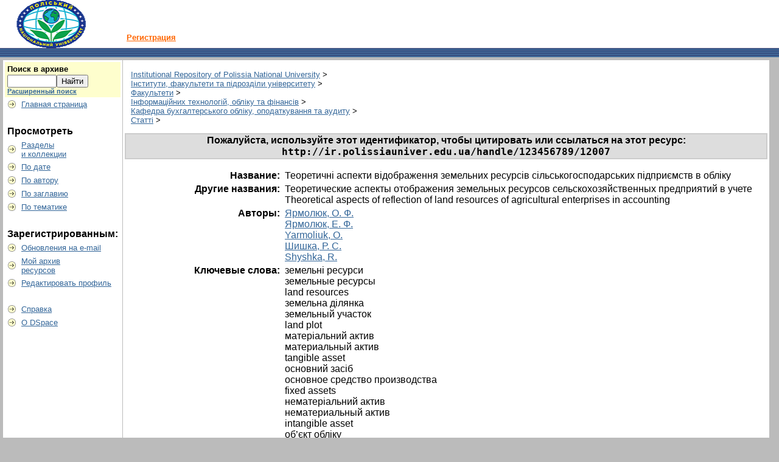

--- FILE ---
content_type: text/html;charset=UTF-8
request_url: http://ir.polissiauniver.edu.ua/handle/123456789/12007
body_size: 9336
content:


















<!DOCTYPE html PUBLIC "-//W3C//DTD XHTML 1.0 Transitional//EN" "http://www.w3.org/TR/xhtml1/DTD/xhtml1-transitional.dtd">
<html>
    <head>
        <title>Institutional Repository of Polissia National University: Теоретичні аспекти відображення земельних ресурсів сільськогосподарських підприємств в обліку</title>
        <meta http-equiv="Content-Type" content="text/html; charset=UTF-8" />
        <meta name="Generator" content="DSpace 3.2" />
        <link rel="stylesheet" href="/styles.css" type="text/css" />
        <link rel="stylesheet" href="/print.css" media="print" type="text/css" />
        <link rel="shortcut icon" href="/favicon.ico" type="image/x-icon"/>
        <link rel="stylesheet" href="/css/discovery.css" type="text/css" />
	    <link rel="stylesheet" href="/static/css/jquery-ui-1.8.22.custom/redmond/jquery-ui-1.8.22.custom.css" type="text/css" />

        <link rel="search" type="application/opensearchdescription+xml" href="/open-search/description.xml" title="DSpace"/>


<link rel="schema.DCTERMS" href="http://purl.org/dc/terms/" />
<link rel="schema.DC" href="http://purl.org/dc/elements/1.1/" />
<meta name="DC.creator" content="Ярмолюк, О. Ф." xml:lang="uk" />
<meta name="DC.creator" content="Ярмолюк, Е. Ф." xml:lang="ru" />
<meta name="DC.creator" content="Yarmoliuk, O." xml:lang="en" />
<meta name="DC.creator" content="Шишка, Р. С." xml:lang="uk" />
<meta name="DC.creator" content="Shyshka, R." xml:lang="en" />
<meta name="DCTERMS.dateAccepted" content="2021-10-08T08:51:53Z" scheme="DCTERMS.W3CDTF" />
<meta name="DCTERMS.available" content="2021-10-08T08:51:53Z" scheme="DCTERMS.W3CDTF" />
<meta name="DCTERMS.issued" content="2019" scheme="DCTERMS.W3CDTF" />
<meta name="DCTERMS.bibliographicCitation" content="Ярмолюк О. Ф. Теоретичні аспекти відображення земельних ресурсів сільськогосподарських підприємств в обліку / О. Ф. Ярмолюк, Р. С. Шишка // Наук. вісн. Ужгород. нац. ун-ту. Сер. Міжнар. екон. відносини та світове господарство. – 2019. – Вип. 24, ч. 3. – С. 142–148." xml:lang="uk" />
<meta name="DC.identifier" content="2413-9971" />
<meta name="DC.identifier" content="http://ir.znau.edu.ua/handle/123456789/12007" scheme="DCTERMS.URI" />
<meta name="DCTERMS.abstract" content="У ході дослідження доведено, що земельні ділянки, витрати на їх поліпшення, права користування землею ідентифікуються як окремі об’єкти бухгалтерського обліку, що функціонують у взаємозв’язку один з одним та які можна визначити за ознаками: власності та володіння (власні, на правах постійного користування, в оренді), приналежності таких ресурсів до процесу виробництва (задіяні у виробництві, не задіяні, під будівлями виробничого і невиробничого призначення, утримуються з метою здачі в оренду чи продажу), матеріальності щодо природи свого походження (земельна ділянка або право користування ділянкою). Земельні ресурси сільськогосподарського призначення авторами ідентифіковано у складі матеріальних активів підприємства, що є основними засобами виробництва та потребують здійснення додаткових вкладень для вдосконалення їхніх якісних характеристик. Сформульований науковий підхід до визначення земельних ресурсів має стати основним теоретичним підґрунтям для вдосконалення їх класифікації, порядку визнання, організації синтетичного та аналітичного обліку, достовірного відображення у звітності підприємства, посилення контрольно-аналітичних функцій у землеволодінні та землекористуванні." xml:lang="uk" />
<meta name="DCTERMS.abstract" content="В ходе исследования доказано, что земельные участки, расходы на их улучшение, права пользования землей идентифицируются как отдельные объекты бухгалтерского учета, функционирующие во взаимосвязи друг с другом, и которые можно определить по признакам: собственности и владения (собственные, на правах постоянного пользования, в аренде), принадлежности таких ресурсов к процессу производства (задействованы в процессе производства, не задействованы в производстве, под зданиями производственного и непроизводственного назначения, содержатся с целью сдачи в аренду или продажи), материальности своего происхождения (земельный участок или право пользования участком). Земельные ресурсы сельскохозяйственного назначения авторами идентифицировано в составе материальных активов предприятия, которые являются основными средствами производства и требуют дополнительных вложений для усовершенствования их качественных характеристик. Представленный научный подход может стать основанием для теоретического определения земельных ресурсов, совершенствования их классификации, порядка определения, организации синтетического и аналитического учета, достоверного отображения в отчетности предприятия, усиления контрольно-аналитических функций в системах землевладения и землепользования." xml:lang="ru" />
<meta name="DCTERMS.abstract" content="The uniqueness of land resources of the agricultural sector necessitates specific development of the system of land accounting. Today, there are still many problematic issues related to imperfect theoretical-methodological and legislative regulation of land resources accounting. Therefore, a need appears to deepen theoretical and accounting fundamentals of land resources, their systematization, and additional studies in the direction of identification of land resources among accounting items. The purpose of the paper is to conduct critical assessment of modern approaches to determining the essence of land resources on the basis of working out regulatory documents and scientific literature, clarify the concept «agricultural land resources» for the purpose of their recognition and classification in accounting, which will contribute to making effective decisions in the sphere of land use. In order to achieve the set goal, methods of induction and deduction, methods of theoretical generalization and comparison, analysis and synthesis, concretization, analogy, logical and monographic, system-analytical and abstract-logical methods were used. During the research, it is justified that land plots, costs for their improvement, rights to use land are identified as separate accounting items that function in a relationship with each other and can be determined by features: ownership and possession (own, for permanent use, lease), belonging of such resources to the production process (involved in production, not involved, under buildings of production and non-production purposes, kept for the purpose of renting or selling), materiality regarding the nature of its origin (land plot or right to use land plot). Agricultural land resources are identified by the authors as a part of the tangible assets of the enterprise, which are the main means of production and require additional investments in order to improve their qualitative characteristics. The formulated definition of land resources should become the main theoretical basis for improving their classification, recognition procedure, an organization of synthetic and analytical accounting, reliable reflectionin enterprise accounting, strengthening of control and analytical functions in land possession and land use." xml:lang="en" />
<meta name="DC.language" content="uk" xml:lang="en" scheme="DCTERMS.RFC1766" />
<meta name="DC.publisher" content="Ужгородський національний університет" xml:lang="uk" />
<meta name="DC.subject" content="земельні ресурси" xml:lang="uk" />
<meta name="DC.subject" content="земельные ресурсы" xml:lang="ru" />
<meta name="DC.subject" content="land resources" xml:lang="en" />
<meta name="DC.subject" content="земельна ділянка" xml:lang="uk" />
<meta name="DC.subject" content="земельный участок" xml:lang="ru" />
<meta name="DC.subject" content="land plot" xml:lang="en" />
<meta name="DC.subject" content="матеріальний актив" xml:lang="uk" />
<meta name="DC.subject" content="материальный актив" xml:lang="ru" />
<meta name="DC.subject" content="tangible asset" xml:lang="en" />
<meta name="DC.subject" content="основний засіб" xml:lang="uk" />
<meta name="DC.subject" content="основное средство производства" xml:lang="ru" />
<meta name="DC.subject" content="fixed assets" xml:lang="en" />
<meta name="DC.subject" content="нематеріальний актив" xml:lang="uk" />
<meta name="DC.subject" content="нематериальный актив" xml:lang="ru" />
<meta name="DC.subject" content="intangible asset" xml:lang="en" />
<meta name="DC.subject" content="об’єкт обліку" xml:lang="uk" />
<meta name="DC.subject" content="объект учета" xml:lang="ru" />
<meta name="DC.subject" content="accounting item" xml:lang="en" />
<meta name="DC.title" content="Теоретичні аспекти відображення земельних ресурсів сільськогосподарських підприємств в обліку" xml:lang="uk" />
<meta name="DCTERMS.alternative" content="Теоретические аспекты отображения земельных ресурсов сельскохозяйственных предприятий в учете" xml:lang="ru" />
<meta name="DCTERMS.alternative" content="Theoretical aspects of reflection of land resources  of agricultural enterprises in accounting" xml:lang="en" />
<meta name="DC.type" content="Article" xml:lang="en" />

<meta name="citation_pdf_url" content="http://ir.polissiauniver.edu.ua/bitstream/123456789/12007/1/NVUNU_2019_24_3_142-148.pdf" />
<meta name="citation_keywords" content="земельні ресурси; земельные ресурсы; land resources; земельна ділянка; земельный участок; land plot; матеріальний актив; материальный актив; tangible asset; основний засіб; основное средство производства; fixed assets; нематеріальний актив; нематериальный актив; intangible asset; об’єкт обліку; объект учета; accounting item; Article" />
<meta name="citation_abstract_html_url" content="http://ir.polissiauniver.edu.ua/handle/123456789/12007" />
<meta name="citation_language" content="uk" />
<meta name="citation_date" content="2019" />
<meta name="citation_issn" content="2413-9971" />
<meta name="citation_authors" content="Ярмолюк, О. Ф.; Ярмолюк, Е. Ф.; Yarmoliuk, O.; Шишка, Р. С.; Shyshka, R." />
<meta name="citation_title" content="Теоретичні аспекти відображення земельних ресурсів сільськогосподарських підприємств в обліку" />
<meta name="citation_publisher" content="Ужгородський національний університет" />


        
	<script type='text/javascript' src='/static/js/jquery/jquery-1.7.2.min.js'></script>
	<script type='text/javascript' src='/static/js/jquery/jquery-ui-1.8.22.custom.min.js'></script>
	<script type="text/javascript" src="/utils.js"></script>
    <script type="text/javascript" src="/static/js/scriptaculous/prototype.js"> </script>
    <script type="text/javascript" src="/static/js/scriptaculous/effects.js"> </script>
    <script type="text/javascript" src="/static/js/scriptaculous/builder.js"> </script>
    <script type="text/javascript" src="/static/js/scriptaculous/controls.js"> </script>
    <script type="text/javascript" src="/static/js/choice-support.js"> </script>

    
    
        <script type="text/javascript">
            var _gaq = _gaq || [];
            _gaq.push(['_setAccount', 'UA-51034916-1']);
            _gaq.push(['_trackPageview']);

            (function() {
                var ga = document.createElement('script'); ga.type = 'text/javascript'; ga.async = true;
                ga.src = ('https:' == document.location.protocol ? 'https://ssl' : 'http://www') + '.google-analytics.com/ga.js';
                var s = document.getElementsByTagName('script')[0]; s.parentNode.insertBefore(ga, s);
            })();
        </script>
    

    </head>

    
    
    <body>

        
        
        <table class="pageBanner" width="100%" border="0" cellpadding="0" cellspacing="0">

            
            <tr>
                <td>
                    <a href="/"><img src="/image/dspace-blue.gif" alt="DSpace" width="198" height="79" border="0"/></a></td>
                    <td class="tagLine" width="99%"> 
                    <a class="tagLineText" target="_blank" href="http://ir.znau.edu.ua/register">Регистрация</a>
                </td>
                <td nowrap="nowrap" valign="middle">
                </td>
            </tr>
            <tr class="stripe"> 
                <td colspan="3">&nbsp;</td>
            </tr>
        </table>

        





        

        
        <table class="centralPane" width="99%" border="0" cellpadding="3" cellspacing="1">

            
            <tr valign="top">

            

            <td class="navigationBar">
                






















<form method="get" action="/simple-search">


  <table width="100%" class="searchBox">
    <tr>
      <td>
        <table width="100%" border="0" cellspacing="0" >
          <tr>
            <td class="searchBoxLabel"><label for="tequery">Поиск&nbsp;в&nbsp;архиве</label></td>
          </tr>
          <tr>
            <td class="searchBoxLabelSmall" valign="middle" nowrap="nowrap">
              
              <input type="text" name="query" id="tequery" size="8"/><input type="submit" name="submit" value="Найти" />
              <br/><a href="/advanced-search">Расширенный поиск</a>

            </td>
          </tr>
        </table>
      </td>
    </tr>
  </table>
</form>


<table width="100%" border="0" cellspacing="2" cellpadding="2">
  <tr class="navigationBarItem">
    <td>
      <img alt="" src="/image/arrow.gif" width="16" height="16"/>
    </td>

    <td nowrap="nowrap" class="navigationBarItem">
      <a href="/">Главная страница</a>
    </td>
  </tr>

  <tr>
    <td colspan="2">&nbsp;</td>
  </tr>

  <tr>
    <td nowrap="nowrap" colspan="2" class="navigationBarSublabel">Просмотреть</td>
  </tr>

  <tr class="navigationBarItem">
    <td>
      <img alt="" src="/image/arrow.gif" width="16" height="16"/>
    </td>
    <td nowrap="nowrap" class="navigationBarItem">
      <a href="/community-list">Разделы<br />и&nbsp;коллекции</a>
    </td>
  </tr>





		<tr class="navigationBarItem">
    		<td>
      			<img alt="" src="/image/arrow.gif" width="16" height="16"/>
    		</td>
    		<td nowrap="nowrap" class="navigationBarItem">
      			<a href="/browse?type=dateissued">По дате</a>
    		</td>
  		</tr>
	
		<tr class="navigationBarItem">
    		<td>
      			<img alt="" src="/image/arrow.gif" width="16" height="16"/>
    		</td>
    		<td nowrap="nowrap" class="navigationBarItem">
      			<a href="/browse?type=author">По автору</a>
    		</td>
  		</tr>
	
		<tr class="navigationBarItem">
    		<td>
      			<img alt="" src="/image/arrow.gif" width="16" height="16"/>
    		</td>
    		<td nowrap="nowrap" class="navigationBarItem">
      			<a href="/browse?type=title">По заглавию</a>
    		</td>
  		</tr>
	
		<tr class="navigationBarItem">
    		<td>
      			<img alt="" src="/image/arrow.gif" width="16" height="16"/>
    		</td>
    		<td nowrap="nowrap" class="navigationBarItem">
      			<a href="/browse?type=subject">По тематике</a>
    		</td>
  		</tr>
	



  <tr>
    <td colspan="2">&nbsp;</td>
  </tr>

  <tr>
    <td nowrap="nowrap" colspan="2" class="navigationBarSublabel">Зарегистрированным:</td>
  </tr>

  <tr class="navigationBarItem">
    <td>
      <img alt="" src="/image/arrow.gif" width="16" height="16"/>
    </td>
    <td nowrap="nowrap" class="navigationBarItem">
      <a href="/subscribe">Обновления на e-mail</a>
    </td>
  </tr>

  <tr class="navigationBarItem">
    <td>
      <img alt="" src="/image/arrow.gif" width="16" height="16"/>
    </td>
    <td nowrap="nowrap" class="navigationBarItem">
      <a href="/mydspace">Мой архив<br />ресурсов</a><br/>
      <!--<small>авторизированным<br />пользователям</small>-->
    </td>
  </tr>

  <tr class="navigationBarItem">
    <td>
      <img alt="" src="/image/arrow.gif" width="16" height="16"/>
    </td>
    <td nowrap="nowrap" class="navigationBarItem">
      <a href="/profile">Редактировать профиль</a>
    </td>
  </tr>



  <tr>
    <td colspan="2">&nbsp;</td>
  </tr>

  <tr class="navigationBarItem">
    <td>
      <img alt="" src="/image/arrow.gif" width="16" height="16"/>
    </td>
    <td nowrap="nowrap" class="navigationBarItem">
            <script type="text/javascript">
<!-- Javascript starts here
document.write('<a href="#" onClick="var popupwin = window.open(\'/help/index_ru.html\',\'dspacepopup\',\'height=600,width=550,resizable,scrollbars\');popupwin.focus();return false;">Справка<\/a>');
// -->
</script><noscript><a href="/help/index_ru.html" target="dspacepopup">Справка</a></noscript>
    </td>
  </tr>

  <tr class="navigationBarItem">
    <td>
      <img alt="" src="/image/arrow.gif" width="16" height="16"/>
    </td>
    <td nowrap="nowrap" class="navigationBarItem">
      <a href="http://www.dspace.org/">О DSpace</a>
    </td>
  </tr>
</table>

            </td>

            

            
            
            
            <td class="pageContents" width="100%">

                

                



  


<p class="locationBar">

<a href="/">Institutional Repository of Polissia National University</a>&nbsp;&gt;
<br/>
<a href="/handle/123456789/6">Інститути, факультети та підрозділи університету</a>&nbsp;&gt;
<br/>
<a href="/handle/123456789/11">Факультети</a>&nbsp;&gt;
<br/>
<a href="/handle/123456789/18">Інформаційних технологій, обліку та фінансів</a>&nbsp;&gt;
<br/>
<a href="/handle/123456789/722">Кафедра бухгалтерського обліку, оподаткування та аудиту</a>&nbsp;&gt;
<br/>
<a href="/handle/123456789/1269">Статті</a>&nbsp;&gt;

</p>

























    <table align="center" class="miscTable">
        <tr>
            <td class="evenRowEvenCol" align="center">
                
                <strong>Пожалуйста, используйте этот идентификатор, чтобы цитировать или ссылаться на этот ресурс:
                <code>http://ir.polissiauniver.edu.ua/handle/123456789/12007</code></strong>
            </td>

        </tr>
    </table>
    <br />

    
    <center><table class="itemDisplayTable">
<tr><td class="metadataFieldLabel">Название:&nbsp;</td><td class="metadataFieldValue">Теоретичні&#x20;аспекти&#x20;відображення&#x20;земельних&#x20;ресурсів&#x20;сільськогосподарських&#x20;підприємств&#x20;в&#x20;обліку</td></tr>
<tr><td class="metadataFieldLabel">Другие названия:&nbsp;</td><td class="metadataFieldValue">Теоретические&#x20;аспекты&#x20;отображения&#x20;земельных&#x20;ресурсов&#x20;сельскохозяйственных&#x20;предприятий&#x20;в&#x20;учете<br />Theoretical&#x20;aspects&#x20;of&#x20;reflection&#x20;of&#x20;land&#x20;resources&#x20;&#x20;of&#x20;agricultural&#x20;enterprises&#x20;in&#x20;accounting</td></tr>
<tr><td class="metadataFieldLabel">Авторы:&nbsp;</td><td class="metadataFieldValue"><a class="author"href="/browse?type=author&amp;value=%D0%AF%D1%80%D0%BC%D0%BE%D0%BB%D1%8E%D0%BA%2C+%D0%9E.+%D0%A4.">Ярмолюк,&#x20;О.&#x20;Ф.</a><br /><a class="author"href="/browse?type=author&amp;value=%D0%AF%D1%80%D0%BC%D0%BE%D0%BB%D1%8E%D0%BA%2C+%D0%95.+%D0%A4.">Ярмолюк,&#x20;Е.&#x20;Ф.</a><br /><a class="author"href="/browse?type=author&amp;value=Yarmoliuk%2C+O.">Yarmoliuk,&#x20;O.</a><br /><a class="author"href="/browse?type=author&amp;value=%D0%A8%D0%B8%D1%88%D0%BA%D0%B0%2C+%D0%A0.+%D0%A1.">Шишка,&#x20;Р.&#x20;С.</a><br /><a class="author"href="/browse?type=author&amp;value=Shyshka%2C+R.">Shyshka,&#x20;R.</a></td></tr>
<tr><td class="metadataFieldLabel">Ключевые слова:&nbsp;</td><td class="metadataFieldValue">земельні&#x20;ресурси<br />земельные&#x20;ресурсы<br />land&#x20;resources<br />земельна&#x20;ділянка<br />земельный&#x20;участок<br />land&#x20;plot<br />матеріальний&#x20;актив<br />материальный&#x20;актив<br />tangible&#x20;asset<br />основний&#x20;засіб<br />основное&#x20;средство&#x20;производства<br />fixed&#x20;assets<br />нематеріальний&#x20;актив<br />нематериальный&#x20;актив<br />intangible&#x20;asset<br />об’єкт&#x20;обліку<br />объект&#x20;учета<br />accounting&#x20;item</td></tr>
<tr><td class="metadataFieldLabel">Дата публикации:&nbsp;</td><td class="metadataFieldValue">2019</td></tr>
<tr><td class="metadataFieldLabel">Издатель:&nbsp;</td><td class="metadataFieldValue">Ужгородський&#x20;національний&#x20;університет</td></tr>
<tr><td class="metadataFieldLabel">Библиографическое описание:&nbsp;</td><td class="metadataFieldValue">Ярмолюк&#x20;О.&#x20;Ф.&#x20;Теоретичні&#x20;аспекти&#x20;відображення&#x20;земельних&#x20;ресурсів&#x20;сільськогосподарських&#x20;підприємств&#x20;в&#x20;обліку&#x20;&#x2F;&#x20;О.&#x20;Ф.&#x20;Ярмолюк,&#x20;Р.&#x20;С.&#x20;Шишка&#x20;&#x2F;&#x2F;&#x20;Наук.&#x20;вісн.&#x20;Ужгород.&#x20;нац.&#x20;ун-ту.&#x20;Сер.&#x20;Міжнар.&#x20;екон.&#x20;відносини&#x20;та&#x20;світове&#x20;господарство.&#x20;–&#x20;2019.&#x20;–&#x20;Вип.&#x20;24,&#x20;ч.&#x20;3.&#x20;–&#x20;С.&#x20;142–148.</td></tr>
<tr><td class="metadataFieldLabel">Аннотация:&nbsp;</td><td class="metadataFieldValue">У&#x20;ході&#x20;дослідження&#x20;доведено,&#x20;що&#x20;земельні&#x20;ділянки,&#x20;витрати&#x20;на&#x20;їх&#x20;поліпшення,&#x20;права&#x20;користування&#x20;землею&#x20;ідентифікуються&#x20;як&#x20;окремі&#x20;об’єкти&#x20;бухгалтерського&#x20;обліку,&#x20;що&#x20;функціонують&#x20;у&#x20;взаємозв’язку&#x20;один&#x20;з&#x20;одним&#x20;та&#x20;які&#x20;можна&#x20;визначити&#x20;за&#x20;ознаками:&#x20;власності&#x20;та&#x20;володіння&#x20;(власні,&#x20;на&#x20;правах&#x20;постійного&#x20;користування,&#x20;в&#x20;оренді),&#x20;приналежності&#x20;таких&#x20;ресурсів&#x20;до&#x20;процесу&#x20;виробництва&#x20;(задіяні&#x20;у&#x20;виробництві,&#x20;не&#x20;задіяні,&#x20;під&#x20;будівлями&#x20;виробничого&#x20;і&#x20;невиробничого&#x20;призначення,&#x20;утримуються&#x20;з&#x20;метою&#x20;здачі&#x20;в&#x20;оренду&#x20;чи&#x20;продажу),&#x20;матеріальності&#x20;щодо&#x20;природи&#x20;свого&#x20;походження&#x20;(земельна&#x20;ділянка&#x20;або&#x20;право&#x20;користування&#x20;ділянкою).&#x20;Земельні&#x20;ресурси&#x20;сільськогосподарського&#x20;призначення&#x20;авторами&#x20;ідентифіковано&#x20;у&#x20;складі&#x20;матеріальних&#x20;активів&#x20;підприємства,&#x20;що&#x20;є&#x20;основними&#x20;засобами&#x20;виробництва&#x20;та&#x20;потребують&#x20;здійснення&#x20;додаткових&#x20;вкладень&#x20;для&#x20;вдосконалення&#x20;їхніх&#x20;якісних&#x20;характеристик.&#x20;Сформульований&#x20;науковий&#x20;підхід&#x20;до&#x20;визначення&#x20;земельних&#x20;ресурсів&#x20;має&#x20;стати&#x20;основним&#x20;теоретичним&#x20;підґрунтям&#x20;для&#x20;вдосконалення&#x20;їх&#x20;класифікації,&#x20;порядку&#x20;визнання,&#x20;організації&#x20;синтетичного&#x20;та&#x20;аналітичного&#x20;обліку,&#x20;достовірного&#x20;відображення&#x20;у&#x20;звітності&#x20;підприємства,&#x20;посилення&#x20;контрольно-аналітичних&#x20;функцій&#x20;у&#x20;землеволодінні&#x20;та&#x20;землекористуванні.<br />В&#x20;ходе&#x20;исследования&#x20;доказано,&#x20;что&#x20;земельные&#x20;участки,&#x20;расходы&#x20;на&#x20;их&#x20;улучшение,&#x20;права&#x20;пользования&#x20;землей&#x20;идентифицируются&#x20;как&#x20;отдельные&#x20;объекты&#x20;бухгалтерского&#x20;учета,&#x20;функционирующие&#x20;во&#x20;взаимосвязи&#x20;друг&#x20;с&#x20;другом,&#x20;и&#x20;которые&#x20;можно&#x20;определить&#x20;по&#x20;признакам:&#x20;собственности&#x20;и&#x20;владения&#x20;(собственные,&#x20;на&#x20;правах&#x20;постоянного&#x20;пользования,&#x20;в&#x20;аренде),&#x20;принадлежности&#x20;таких&#x20;ресурсов&#x20;к&#x20;процессу&#x20;производства&#x20;(задействованы&#x20;в&#x20;процессе&#x20;производства,&#x20;не&#x20;задействованы&#x20;в&#x20;производстве,&#x20;под&#x20;зданиями&#x20;производственного&#x20;и&#x20;непроизводственного&#x20;назначения,&#x20;содержатся&#x20;с&#x20;целью&#x20;сдачи&#x20;в&#x20;аренду&#x20;или&#x20;продажи),&#x20;материальности&#x20;своего&#x20;происхождения&#x20;(земельный&#x20;участок&#x20;или&#x20;право&#x20;пользования&#x20;участком).&#x20;Земельные&#x20;ресурсы&#x20;сельскохозяйственного&#x20;назначения&#x20;авторами&#x20;идентифицировано&#x20;в&#x20;составе&#x20;материальных&#x20;активов&#x20;предприятия,&#x20;которые&#x20;являются&#x20;основными&#x20;средствами&#x20;производства&#x20;и&#x20;требуют&#x20;дополнительных&#x20;вложений&#x20;для&#x20;усовершенствования&#x20;их&#x20;качественных&#x20;характеристик.&#x20;Представленный&#x20;научный&#x20;подход&#x20;может&#x20;стать&#x20;основанием&#x20;для&#x20;теоретического&#x20;определения&#x20;земельных&#x20;ресурсов,&#x20;совершенствования&#x20;их&#x20;классификации,&#x20;порядка&#x20;определения,&#x20;организации&#x20;синтетического&#x20;и&#x20;аналитического&#x20;учета,&#x20;достоверного&#x20;отображения&#x20;в&#x20;отчетности&#x20;предприятия,&#x20;усиления&#x20;контрольно-аналитических&#x20;функций&#x20;в&#x20;системах&#x20;землевладения&#x20;и&#x20;землепользования.<br />The&#x20;uniqueness&#x20;of&#x20;land&#x20;resources&#x20;of&#x20;the&#x20;agricultural&#x20;sector&#x20;necessitates&#x20;specific&#x20;development&#x20;of&#x20;the&#x20;system&#x20;of&#x20;land&#x20;accounting.&#x20;Today,&#x20;there&#x20;are&#x20;still&#x20;many&#x20;problematic&#x20;issues&#x20;related&#x20;to&#x20;imperfect&#x20;theoretical-methodological&#x20;and&#x20;legislative&#x20;regulation&#x20;of&#x20;land&#x20;resources&#x20;accounting.&#x20;Therefore,&#x20;a&#x20;need&#x20;appears&#x20;to&#x20;deepen&#x20;theoretical&#x20;and&#x20;accounting&#x20;fundamentals&#x20;of&#x20;land&#x20;resources,&#x20;their&#x20;systematization,&#x20;and&#x20;additional&#x20;studies&#x20;in&#x20;the&#x20;direction&#x20;of&#x20;identification&#x20;of&#x20;land&#x20;resources&#x20;among&#x20;accounting&#x20;items.&#x20;The&#x20;purpose&#x20;of&#x20;the&#x20;paper&#x20;is&#x20;to&#x20;conduct&#x20;critical&#x20;assessment&#x20;of&#x20;modern&#x20;approaches&#x20;to&#x20;determining&#x20;the&#x20;essence&#x20;of&#x20;land&#x20;resources&#x20;on&#x20;the&#x20;basis&#x20;of&#x20;working&#x20;out&#x20;regulatory&#x20;documents&#x20;and&#x20;scientific&#x20;literature,&#x20;clarify&#x20;the&#x20;concept&#x20;«agricultural&#x20;land&#x20;resources»&#x20;for&#x20;the&#x20;purpose&#x20;of&#x20;their&#x20;recognition&#x20;and&#x20;classification&#x20;in&#x20;accounting,&#x20;which&#x20;will&#x20;contribute&#x20;to&#x20;making&#x20;effective&#x20;decisions&#x20;in&#x20;the&#x20;sphere&#x20;of&#x20;land&#x20;use.&#x20;In&#x20;order&#x20;to&#x20;achieve&#x20;the&#x20;set&#x20;goal,&#x20;methods&#x20;of&#x20;induction&#x20;and&#x20;deduction,&#x20;methods&#x20;of&#x20;theoretical&#x20;generalization&#x20;and&#x20;comparison,&#x20;analysis&#x20;and&#x20;synthesis,&#x20;concretization,&#x20;analogy,&#x20;logical&#x20;and&#x20;monographic,&#x20;system-analytical&#x20;and&#x20;abstract-logical&#x20;methods&#x20;were&#x20;used.&#x20;During&#x20;the&#x20;research,&#x20;it&#x20;is&#x20;justified&#x20;that&#x20;land&#x20;plots,&#x20;costs&#x20;for&#x20;their&#x20;improvement,&#x20;rights&#x20;to&#x20;use&#x20;land&#x20;are&#x20;identified&#x20;as&#x20;separate&#x20;accounting&#x20;items&#x20;that&#x20;function&#x20;in&#x20;a&#x20;relationship&#x20;with&#x20;each&#x20;other&#x20;and&#x20;can&#x20;be&#x20;determined&#x20;by&#x20;features:&#x20;ownership&#x20;and&#x20;possession&#x20;(own,&#x20;for&#x20;permanent&#x20;use,&#x20;lease),&#x20;belonging&#x20;of&#x20;such&#x20;resources&#x20;to&#x20;the&#x20;production&#x20;process&#x20;(involved&#x20;in&#x20;production,&#x20;not&#x20;involved,&#x20;under&#x20;buildings&#x20;of&#x20;production&#x20;and&#x20;non-production&#x20;purposes,&#x20;kept&#x20;for&#x20;the&#x20;purpose&#x20;of&#x20;renting&#x20;or&#x20;selling),&#x20;materiality&#x20;regarding&#x20;the&#x20;nature&#x20;of&#x20;its&#x20;origin&#x20;(land&#x20;plot&#x20;or&#x20;right&#x20;to&#x20;use&#x20;land&#x20;plot).&#x20;Agricultural&#x20;land&#x20;resources&#x20;are&#x20;identified&#x20;by&#x20;the&#x20;authors&#x20;as&#x20;a&#x20;part&#x20;of&#x20;the&#x20;tangible&#x20;assets&#x20;of&#x20;the&#x20;enterprise,&#x20;which&#x20;are&#x20;the&#x20;main&#x20;means&#x20;of&#x20;production&#x20;and&#x20;require&#x20;additional&#x20;investments&#x20;in&#x20;order&#x20;to&#x20;improve&#x20;their&#x20;qualitative&#x20;characteristics.&#x20;The&#x20;formulated&#x20;definition&#x20;of&#x20;land&#x20;resources&#x20;should&#x20;become&#x20;the&#x20;main&#x20;theoretical&#x20;basis&#x20;for&#x20;improving&#x20;their&#x20;classification,&#x20;recognition&#x20;procedure,&#x20;an&#x20;organization&#x20;of&#x20;synthetic&#x20;and&#x20;analytical&#x20;accounting,&#x20;reliable&#x20;reflectionin&#x20;enterprise&#x20;accounting,&#x20;strengthening&#x20;of&#x20;control&#x20;and&#x20;analytical&#x20;functions&#x20;in&#x20;land&#x20;possession&#x20;and&#x20;land&#x20;use.</td></tr>
<tr><td class="metadataFieldLabel">URI:&nbsp;</td><td class="metadataFieldValue"><a href="http://ir.znau.edu.ua/handle/123456789/12007">http:&#x2F;&#x2F;ir.znau.edu.ua&#x2F;handle&#x2F;123456789&#x2F;12007</a></td></tr>
<tr><td class="metadataFieldLabel">ISSN:&nbsp;</td><td class="metadataFieldValue">2413-9971</td></tr>
<tr><td class="metadataFieldLabel">Располагается в коллекциях:</td><td class="metadataFieldValue"><a href="/handle/123456789/1269">Статті</a><br/></td></tr>
</table></center><br/>
<table align="center" class="miscTable"><tr><td class="evenRowEvenCol"><p><strong>Файлы этого ресурса:</strong></p>
<table cellpadding="6"><tr><th id="t1" class="standard">Файл</th>
<th id="t2" class="standard">Описание</th>
<th id="t3" class="standard">Размер</th><th id="t4" class="standard">Формат</th></tr>
<tr><td headers="t1" class="standard"><a target="_blank" href="/bitstream/123456789/12007/1/NVUNU_2019_24_3_142-148.pdf">NVUNU_2019_24_3_142-148.pdf</a></td><td headers="t2" class="standard"></td><td headers="t3" class="standard">354,05 kB</td><td headers="t4" class="standard">Adobe PDF</td><td class="standard" align="center"><a target="_blank" href="/bitstream/123456789/12007/1/NVUNU_2019_24_3_142-148.pdf">Просмотреть/Открыть</a></td></tr></table>
</td></tr></table>



    <div align="center">

    <form method="get" action="/handle/123456789/12007">
        <input type="hidden" name="mode" value="full"/>
        <input type="submit" name="submit_simple" value="Показать полное описание ресурса" />
    </form>

    </div>


<div align="center">
    <a class="statisticsLink" href="/handle/123456789/12007/statistics">View Statistics</a>
</div>


    

    

    <p class="submitFormHelp">Все ресурсы в архиве электронных ресурсов защищены авторским правом, все права сохранены.</p>











                    
                    <p>&nbsp;</p>
                </td>

            

            </tr>

            
             <tr class="pageFooterBar">
                <td colspan="2" class="pageFootnote">
                    <table class="pageFooterBar" width="100%">
                        <tr>
                            
                                
                                    
                                    
                            
                            <td class="pageFootnote">
                                <a target="_blank" href="http://road.issn.org/issn/2414-519X">ISSN 2414-519X</a>&nbsp;&copy;&nbsp;2014-2024&nbsp;<a target="_blank" href="https://www.polissiauniver.edu.ua">Полесский университет</a>&nbsp;
                                
                                
                                
                            </td>
                            <td nowrap="nowrap" valign="middle"> 
                            </td>
                        </tr>
                    </table>
                </td>
            </tr>
        </table>
    </body>
</html>


--- FILE ---
content_type: text/css
request_url: http://ir.polissiauniver.edu.ua/print.css
body_size: 399
content:
/**
 * The contents of this file are subject to the license and copyright
 * detailed in the LICENSE and NOTICE files at the root of the source
 * tree and available online at
 *
 * http://www.dspace.org/license/
 */
/* Print stylesheet for DSpace  */
body, a {
    color: black;
    background: white;
    }

a {
    text-decoration: none;
    }

.navigationBar, .sidebar {
    display:none;
    }
